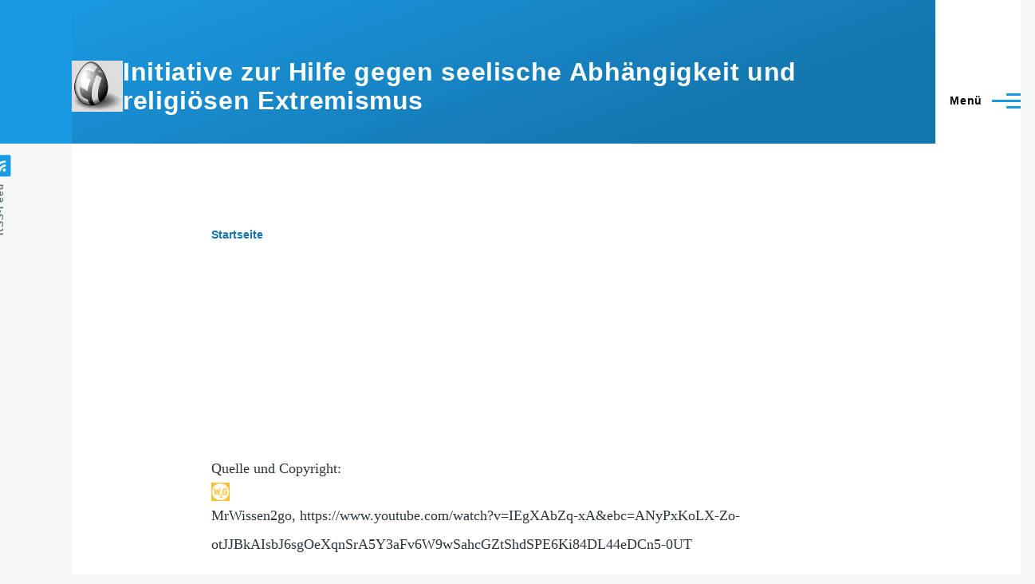

--- FILE ---
content_type: text/html; charset=UTF-8
request_url: https://www.sektenwatch.de/index.php/node/128
body_size: 8017
content:
<!DOCTYPE html>
<html lang="de" dir="ltr" style="--color--primary-hue:202;--color--primary-saturation:79%;--color--primary-lightness:50">
  <head>
    <meta charset="utf-8" />
<meta name="Generator" content="Drupal 11 (https://www.drupal.org)" />
<meta name="MobileOptimized" content="width" />
<meta name="HandheldFriendly" content="true" />
<meta name="viewport" content="width=device-width, initial-scale=1.0" />
<link rel="icon" href="/sites/default/files/favicon.png" type="image/png" />
<link rel="alternate" hreflang="de" href="https://www.sektenwatch.de/index.php/node/128" />
<link rel="canonical" href="https://www.sektenwatch.de/index.php/node/128" />
<link rel="shortlink" href="https://www.sektenwatch.de/index.php/node/128" />

    <title>Illuminaten &amp; Co. - Die Macht der Geheimbünde - Aufklärung von MrWissen2go | Initiative zur Hilfe gegen seelische Abhängigkeit und religiösen Extremismus</title>
    <link rel="stylesheet" media="all" href="/core/modules/system/css/components/align.module.css?t5tqmm" />
<link rel="stylesheet" media="all" href="/core/modules/system/css/components/container-inline.module.css?t5tqmm" />
<link rel="stylesheet" media="all" href="/core/modules/system/css/components/clearfix.module.css?t5tqmm" />
<link rel="stylesheet" media="all" href="/core/modules/system/css/components/hidden.module.css?t5tqmm" />
<link rel="stylesheet" media="all" href="/core/modules/system/css/components/item-list.module.css?t5tqmm" />
<link rel="stylesheet" media="all" href="/core/modules/system/css/components/js.module.css?t5tqmm" />
<link rel="stylesheet" media="all" href="/core/modules/system/css/components/position-container.module.css?t5tqmm" />
<link rel="stylesheet" media="all" href="/core/modules/system/css/components/reset-appearance.module.css?t5tqmm" />
<link rel="stylesheet" media="all" href="/core/themes/olivero/css/base/fonts.css?t5tqmm" />
<link rel="stylesheet" media="all" href="/core/themes/olivero/css/base/variables.css?t5tqmm" />
<link rel="stylesheet" media="all" href="/core/themes/olivero/css/base/base.css?t5tqmm" />
<link rel="stylesheet" media="all" href="/core/themes/olivero/css/layout/layout.css?t5tqmm" />
<link rel="stylesheet" media="all" href="/core/themes/olivero/css/layout/grid.css?t5tqmm" />
<link rel="stylesheet" media="all" href="/core/themes/olivero/css/layout/layout-content-narrow.css?t5tqmm" />
<link rel="stylesheet" media="all" href="/core/themes/olivero/css/layout/layout-content-medium.css?t5tqmm" />
<link rel="stylesheet" media="all" href="/core/themes/olivero/css/layout/layout-footer.css?t5tqmm" />
<link rel="stylesheet" media="all" href="/core/themes/olivero/css/layout/region.css?t5tqmm" />
<link rel="stylesheet" media="all" href="/core/themes/olivero/css/layout/region-content.css?t5tqmm" />
<link rel="stylesheet" media="all" href="/core/themes/olivero/css/layout/region-hero.css?t5tqmm" />
<link rel="stylesheet" media="all" href="/core/themes/olivero/css/layout/region-secondary-menu.css?t5tqmm" />
<link rel="stylesheet" media="all" href="/core/themes/olivero/css/layout/social-bar.css?t5tqmm" />
<link rel="stylesheet" media="all" href="/core/themes/olivero/css/layout/views.css?t5tqmm" />
<link rel="stylesheet" media="all" href="/core/themes/olivero/css/components/comments.css?t5tqmm" />
<link rel="stylesheet" media="all" href="/core/themes/olivero/css/components/block.css?t5tqmm" />
<link rel="stylesheet" media="all" href="/core/themes/olivero/css/components/breadcrumb.css?t5tqmm" />
<link rel="stylesheet" media="all" href="/core/themes/olivero/css/components/embedded-media.css?t5tqmm" />
<link rel="stylesheet" media="all" href="/core/themes/olivero/css/components/footer.css?t5tqmm" />
<link rel="stylesheet" media="all" href="/core/themes/olivero/css/components/button.css?t5tqmm" />
<link rel="stylesheet" media="all" href="/core/themes/olivero/css/components/container-inline.module.css?t5tqmm" />
<link rel="stylesheet" media="all" href="/core/themes/olivero/css/components/fieldset.css?t5tqmm" />
<link rel="stylesheet" media="all" href="/core/themes/olivero/css/components/field.css?t5tqmm" />
<link rel="stylesheet" media="all" href="/core/themes/olivero/css/components/form.css?t5tqmm" />
<link rel="stylesheet" media="all" href="/core/themes/olivero/css/components/form-boolean.css?t5tqmm" />
<link rel="stylesheet" media="all" href="/core/themes/olivero/css/components/form-text.css?t5tqmm" />
<link rel="stylesheet" media="all" href="/core/themes/olivero/css/components/form-textarea.css?t5tqmm" />
<link rel="stylesheet" media="all" href="/core/themes/olivero/css/components/form-select.css?t5tqmm" />
<link rel="stylesheet" media="all" href="/core/themes/olivero/css/components/header-buttons-mobile.css?t5tqmm" />
<link rel="stylesheet" media="all" href="/core/themes/olivero/css/components/header-navigation.css?t5tqmm" />
<link rel="stylesheet" media="all" href="/core/themes/olivero/css/components/header-site-branding.css?t5tqmm" />
<link rel="stylesheet" media="all" href="/core/themes/olivero/css/components/header-sticky-toggle.css?t5tqmm" />
<link rel="stylesheet" media="all" href="/core/themes/olivero/css/components/hero.css?t5tqmm" />
<link rel="stylesheet" media="all" href="/core/themes/olivero/css/components/links.css?t5tqmm" />
<link rel="stylesheet" media="all" href="/core/themes/olivero/css/components/layout-field.css?t5tqmm" />
<link rel="stylesheet" media="all" href="/core/themes/olivero/css/components/navigation/nav-button-mobile.css?t5tqmm" />
<link rel="stylesheet" media="all" href="/core/themes/olivero/css/components/node.css?t5tqmm" />
<link rel="stylesheet" media="all" href="/core/themes/olivero/css/components/node-teaser.css?t5tqmm" />
<link rel="stylesheet" media="all" href="/core/themes/olivero/css/components/page-title.css?t5tqmm" />
<link rel="stylesheet" media="all" href="/core/themes/olivero/css/components/site-header.css?t5tqmm" />
<link rel="stylesheet" media="all" href="/core/themes/olivero/css/components/skip-link.css?t5tqmm" />
<link rel="stylesheet" media="all" href="/core/themes/olivero/css/components/pager.css?t5tqmm" />
<link rel="stylesheet" media="all" href="/core/themes/olivero/css/components/table.css?t5tqmm" />
<link rel="stylesheet" media="all" href="/core/themes/olivero/css/components/text-content.css?t5tqmm" />
<link rel="stylesheet" media="all" href="/core/themes/olivero/css/components/wide-content.css?t5tqmm" />
<link rel="stylesheet" media="all" href="/core/themes/olivero/css/components/navigation/nav-secondary.css?t5tqmm" />
<link rel="stylesheet" media="all" href="/core/themes/olivero/css/components/header-search-narrow.css?t5tqmm" />
<link rel="stylesheet" media="all" href="/core/themes/olivero/css/components/navigation/nav-primary.css?t5tqmm" />
<link rel="stylesheet" media="all" href="/core/themes/olivero/css/components/navigation/nav-primary-button.css?t5tqmm" />
<link rel="stylesheet" media="all" href="/core/themes/olivero/css/components/navigation/nav-primary-wide.css?t5tqmm" />
<link rel="stylesheet" media="all" href="/core/themes/olivero/css/components/header-search-wide.css?t5tqmm" />
<link rel="stylesheet" media="all" href="/core/themes/olivero/css/components/feed.css?t5tqmm" />
<link rel="stylesheet" media="all" href="/core/themes/olivero/css/components/powered-by-block.css?t5tqmm" />
<link rel="stylesheet" media="all" href="/core/themes/olivero/css/components/tags.css?t5tqmm" />

    
    
<link rel="preload" href="/core/themes/olivero/fonts/metropolis/Metropolis-Regular.woff2" as="font" type="font/woff2" crossorigin>
<link rel="preload" href="/core/themes/olivero/fonts/metropolis/Metropolis-SemiBold.woff2" as="font" type="font/woff2" crossorigin>
<link rel="preload" href="/core/themes/olivero/fonts/metropolis/Metropolis-Bold.woff2" as="font" type="font/woff2" crossorigin>
<link rel="preload" href="/core/themes/olivero/fonts/lora/lora-v14-latin-regular.woff2" as="font" type="font/woff2" crossorigin>
    <noscript><link rel="stylesheet" href="/core/themes/olivero/css/components/navigation/nav-primary-no-js.css?t5tqmm" />
</noscript>
  </head>
  <body class="path-node page-node-type-article">
        <a href="#main-content" class="visually-hidden focusable skip-link">
      Direkt zum Inhalt
    </a>
    
      <div class="dialog-off-canvas-main-canvas" data-off-canvas-main-canvas>
    
<div id="page-wrapper" class="page-wrapper">
  <div id="page">

          <header id="header" class="site-header" data-drupal-selector="site-header" role="banner">

                <div class="site-header__fixable" data-drupal-selector="site-header-fixable">
          <div class="site-header__initial">
            <button class="sticky-header-toggle" data-drupal-selector="sticky-header-toggle" role="switch" aria-controls="site-header__inner" aria-label="Angeheftete Kopfzeile" aria-checked="false">
              <span class="sticky-header-toggle__icon">
                <span></span>
                <span></span>
                <span></span>
              </span>
            </button>
          </div>

                    <div id="site-header__inner" class="site-header__inner" data-drupal-selector="site-header-inner">
            <div class="container site-header__inner__container">

              


<div id="block-olivero-site-branding" class="site-branding block block-system block-system-branding-block">
  
    
    <div class="site-branding__inner">
          <a href="/index.php/" rel="home" class="site-branding__logo">
        <img src="/sites/default/files/Logo_64_0.jpg" alt="Startseite" fetchpriority="high"/>
      </a>
              <div class="site-branding__text">
                  <div class="site-branding__name">
            <a href="/index.php/" rel="home" title="Startseite">Initiative zur Hilfe gegen seelische Abhängigkeit und religiösen Extremismus</a>
          </div>
                      </div>
      </div>
</div>

<div class="header-nav-overlay" data-drupal-selector="header-nav-overlay"></div>


                              <div class="mobile-buttons" data-drupal-selector="mobile-buttons">
                  <button class="mobile-nav-button" data-drupal-selector="mobile-nav-button" aria-label="Hauptmenü" aria-controls="header-nav" aria-expanded="false">
                    <span class="mobile-nav-button__label">Menü</span>
                    <span class="mobile-nav-button__icon"></span>
                  </button>
                </div>

                <div id="header-nav" class="header-nav" data-drupal-selector="header-nav">
                  
<div class="search-block-form block block-search-narrow" data-drupal-selector="search-block-form" id="block-olivero-search-form-narrow" role="search">
  
    
      <div class="content">
      <form action="/index.php/search/node" method="get" id="search-block-form" accept-charset="UTF-8" class="search-form search-block-form">
  <div class="js-form-item form-item js-form-type-search form-item-keys js-form-item-keys form-no-label">
      <label for="edit-keys" class="form-item__label visually-hidden">Search</label>
        <input title="Die Begriffe eingeben, nach denen gesucht werden soll." placeholder="Nach Keyword oder Wortbestandteil suchen" data-drupal-selector="edit-keys" type="search" id="edit-keys" name="keys" value="" size="15" maxlength="128" class="form-search form-element form-element--type-search form-element--api-search" />

        </div>
<div data-drupal-selector="edit-actions" class="form-actions js-form-wrapper form-wrapper" id="edit-actions"><button class="button--primary search-form__submit button js-form-submit form-submit" data-drupal-selector="edit-submit" type="submit" id="edit-submit" value="Search">
    <span class="icon--search"></span>
    <span class="visually-hidden">Search</span>
</button>

</div>

</form>

    </div>
  </div>
<nav  id="block-olivero-main-menu" class="primary-nav block block-menu navigation menu--main" aria-labelledby="block-olivero-main-menu-menu" role="navigation">
            
  <h2 class="visually-hidden block__title" id="block-olivero-main-menu-menu">Main navigation</h2>
  
        


          
        
    <ul  class="menu primary-nav__menu primary-nav__menu--level-1" data-drupal-selector="primary-nav-menu--level-1">
            
                          
        
        
        <li class="primary-nav__menu-item primary-nav__menu-item--link primary-nav__menu-item--level-1">
                              
                      <a href="/" class="primary-nav__menu-link primary-nav__menu-link--link primary-nav__menu-link--level-1" data-drupal-selector="primary-nav-menu-link-has-children" data-drupal-link-system-path="&lt;front&gt;">            <span class="primary-nav__menu-link-inner primary-nav__menu-link-inner--level-1">Home</span>
          </a>

            
                  </li>
      
                          
        
        
        <li class="primary-nav__menu-item primary-nav__menu-item--link primary-nav__menu-item--level-1">
                              
                      <a href="/node/9" title="Hier finden Sie alphabetisch interessante Artikel zu einzelnen Gruppen und wichtigen Themen unserer Arbeit." class="primary-nav__menu-link primary-nav__menu-link--link primary-nav__menu-link--level-1" data-drupal-selector="primary-nav-menu-link-has-children" data-drupal-link-system-path="node/9">            <span class="primary-nav__menu-link-inner primary-nav__menu-link-inner--level-1">Lexikon</span>
          </a>

            
                  </li>
      
                          
        
        
        <li class="primary-nav__menu-item primary-nav__menu-item--link primary-nav__menu-item--level-1">
                              
                      <a href="/node/6" title="Erste Hilfe-Was tun, wenn es Probleme gibt" class="primary-nav__menu-link primary-nav__menu-link--link primary-nav__menu-link--level-1" data-drupal-selector="primary-nav-menu-link-has-children" data-drupal-link-system-path="node/6">            <span class="primary-nav__menu-link-inner primary-nav__menu-link-inner--level-1">Erste Hilfe</span>
          </a>

            
                  </li>
      
                          
        
        
        <li class="primary-nav__menu-item primary-nav__menu-item--link primary-nav__menu-item--level-1">
                              
                      <a href="/node/387" class="primary-nav__menu-link primary-nav__menu-link--link primary-nav__menu-link--level-1" data-drupal-selector="primary-nav-menu-link-has-children" data-drupal-link-system-path="node/387">            <span class="primary-nav__menu-link-inner primary-nav__menu-link-inner--level-1">Info und Einladung Jahresfachtagungen</span>
          </a>

            
                  </li>
      
                          
        
        
        <li class="primary-nav__menu-item primary-nav__menu-item--link primary-nav__menu-item--level-1">
                              
                      <a href="/node/198" title="Neue Medienangebote zur Information, Analyse und Aufklärung" class="primary-nav__menu-link primary-nav__menu-link--link primary-nav__menu-link--level-1" data-drupal-selector="primary-nav-menu-link-has-children" data-drupal-link-system-path="node/198">            <span class="primary-nav__menu-link-inner primary-nav__menu-link-inner--level-1">Podcast-, YouTube- und andere Kanäle</span>
          </a>

            
                  </li>
      
                          
        
        
        <li class="primary-nav__menu-item primary-nav__menu-item--link primary-nav__menu-item--level-1">
                              
                      <a href="/node/10" title="Wo Sie noch weitere interessante Informationen zu diesem Thema finden können." class="primary-nav__menu-link primary-nav__menu-link--link primary-nav__menu-link--level-1" data-drupal-selector="primary-nav-menu-link-has-children" data-drupal-link-system-path="node/10">            <span class="primary-nav__menu-link-inner primary-nav__menu-link-inner--level-1">Links</span>
          </a>

            
                  </li>
      
                          
        
        
        <li class="primary-nav__menu-item primary-nav__menu-item--link primary-nav__menu-item--level-1">
                              
                      <a href="/node/468" title="Ein Überblick über unsere Arbeit von der Gründung bis heute" class="primary-nav__menu-link primary-nav__menu-link--link primary-nav__menu-link--level-1" data-drupal-selector="primary-nav-menu-link-has-children" data-drupal-link-system-path="node/468">            <span class="primary-nav__menu-link-inner primary-nav__menu-link-inner--level-1">50 Jahre Elterninitiative - Bilanz und Ausblick</span>
          </a>

            
                  </li>
      
                          
        
        
        <li class="primary-nav__menu-item primary-nav__menu-item--link primary-nav__menu-item--level-1">
                              
                      <a href="/node/71" title="Durch einen Klick auf den entsprechenden Titel kommen Sie direkt zum jeweiligen Video:" class="primary-nav__menu-link primary-nav__menu-link--link primary-nav__menu-link--level-1" data-drupal-selector="primary-nav-menu-link-has-children" data-drupal-link-system-path="node/71">            <span class="primary-nav__menu-link-inner primary-nav__menu-link-inner--level-1">Videos zum Thema</span>
          </a>

            
                  </li>
      
                          
        
        
        <li class="primary-nav__menu-item primary-nav__menu-item--link primary-nav__menu-item--level-1">
                              
                      <a href="/node/20" title="Einheitliche Merkmale gibt es immer weniger. Pauschalisierungen helfen nicht weiter." class="primary-nav__menu-link primary-nav__menu-link--link primary-nav__menu-link--level-1" data-drupal-selector="primary-nav-menu-link-has-children" data-drupal-link-system-path="node/20">            <span class="primary-nav__menu-link-inner primary-nav__menu-link-inner--level-1">Anmerkungen zum Sektenbegriff</span>
          </a>

            
                  </li>
      
                          
        
        
        <li class="primary-nav__menu-item primary-nav__menu-item--link primary-nav__menu-item--level-1">
                              
                      <a href="/node/41" title="Jugendreligionen, Jugendsekten, Psychokulte Gurubewegungen, Destruktive Kulte..... eine Vielzahl von Bezeichnungen gibt es für solche Gruppen. Wie werden diese Gruppen nun richtig bezeichnet?

Die beiden Autoren Christoph Minhoff und Holger Lösch haben " class="primary-nav__menu-link primary-nav__menu-link--link primary-nav__menu-link--level-1" data-drupal-selector="primary-nav-menu-link-has-children" data-drupal-link-system-path="node/41">            <span class="primary-nav__menu-link-inner primary-nav__menu-link-inner--level-1">Totalitäre Gruppen und Neureligionen</span>
          </a>

            
                  </li>
      
                          
        
        
        <li class="primary-nav__menu-item primary-nav__menu-item--link primary-nav__menu-item--level-1">
                              
                      <a href="/node/5" title="Der Artikel beschreibt Hintergründe, Ursachen und Wirkungsmechanismen. Er zeigt auf, welche Art von Gruppierungen in diesem immer unübersichtlicher werdenden Bereich tätig sind. Weiterhin werden mögliche Beitrittsgründe, Entwicklung einer Mitgliedschaft v" class="primary-nav__menu-link primary-nav__menu-link--link primary-nav__menu-link--level-1" data-drupal-selector="primary-nav-menu-link-has-children" data-drupal-link-system-path="node/5">            <span class="primary-nav__menu-link-inner primary-nav__menu-link-inner--level-1">Der Psychomarkt</span>
          </a>

            
                  </li>
      
                          
        
        
        <li class="primary-nav__menu-item primary-nav__menu-item--link primary-nav__menu-item--level-1">
                              
                      <a href="/node/14" title="Vorschläge für die Vorgehensweise bei Anfragen bzgl. Firmen oder Organisationen mit Scientology-Verdacht und weitere Informationen" class="primary-nav__menu-link primary-nav__menu-link--link primary-nav__menu-link--level-1" data-drupal-selector="primary-nav-menu-link-has-children" data-drupal-link-system-path="node/14">            <span class="primary-nav__menu-link-inner primary-nav__menu-link-inner--level-1">Hat das was mit Scientology zu tun?</span>
          </a>

            
                  </li>
      
                          
        
        
        <li class="primary-nav__menu-item primary-nav__menu-item--link primary-nav__menu-item--level-1">
                              
                      <a href="/node/17" title="Wenn Sie sich kompakt einen ersten Überblick verschaffen möchten. Weitere Details auf unserer Homepage und fragen Sie direkt bei uns nach." class="primary-nav__menu-link primary-nav__menu-link--link primary-nav__menu-link--level-1" data-drupal-selector="primary-nav-menu-link-has-children" data-drupal-link-system-path="node/17">            <span class="primary-nav__menu-link-inner primary-nav__menu-link-inner--level-1">Checklisten</span>
          </a>

            
                  </li>
      
                          
        
        
        <li class="primary-nav__menu-item primary-nav__menu-item--link primary-nav__menu-item--level-1">
                              
                      <a href="/node/26" title="Links zu interessanten Unterrichtsmaterial" class="primary-nav__menu-link primary-nav__menu-link--link primary-nav__menu-link--level-1" data-drupal-selector="primary-nav-menu-link-has-children" data-drupal-link-system-path="node/26">            <span class="primary-nav__menu-link-inner primary-nav__menu-link-inner--level-1">Unterrichtsmaterial</span>
          </a>

            
                  </li>
      
                          
        
        
        <li class="primary-nav__menu-item primary-nav__menu-item--link primary-nav__menu-item--level-1">
                              
                      <a href="/node/16" title="Informationen und Materialien zu wichtigen Themen sowie &quot;Über den &quot;Tellerrand&quot; geblickt:" class="primary-nav__menu-link primary-nav__menu-link--link primary-nav__menu-link--level-1" data-drupal-selector="primary-nav-menu-link-has-children" data-drupal-link-system-path="node/16">            <span class="primary-nav__menu-link-inner primary-nav__menu-link-inner--level-1">Wichtige Themen</span>
          </a>

            
                  </li>
      
                          
        
        
        <li class="primary-nav__menu-item primary-nav__menu-item--link primary-nav__menu-item--level-1">
                              
                      <a href="/node/8" title="Hier finden Sie die Berichte über unsere Jahrestagungen" class="primary-nav__menu-link primary-nav__menu-link--link primary-nav__menu-link--level-1" data-drupal-selector="primary-nav-menu-link-has-children" data-drupal-link-system-path="node/8">            <span class="primary-nav__menu-link-inner primary-nav__menu-link-inner--level-1">Veröffentlichungen</span>
          </a>

            
                  </li>
      
                          
        
        
        <li class="primary-nav__menu-item primary-nav__menu-item--link primary-nav__menu-item--level-1">
                              
                      <a href="/node/7" title="Hier finden Sie bereits ältere Veröffentlichungen" class="primary-nav__menu-link primary-nav__menu-link--link primary-nav__menu-link--level-1" data-drupal-selector="primary-nav-menu-link-has-children" data-drupal-link-system-path="node/7">            <span class="primary-nav__menu-link-inner primary-nav__menu-link-inner--level-1">Archiv</span>
          </a>

            
                  </li>
      
                          
        
        
        <li class="primary-nav__menu-item primary-nav__menu-item--link primary-nav__menu-item--level-1">
                              
                      <a href="/node/11" title="Wichtiges in Kürze, Termine" class="primary-nav__menu-link primary-nav__menu-link--link primary-nav__menu-link--level-1" data-drupal-selector="primary-nav-menu-link-has-children" data-drupal-link-system-path="node/11">            <span class="primary-nav__menu-link-inner primary-nav__menu-link-inner--level-1">Aktuelles</span>
          </a>

            
                  </li>
      
                          
        
        
        <li class="primary-nav__menu-item primary-nav__menu-item--link primary-nav__menu-item--level-1">
                              
                      <a href="/node/11" title="" class="primary-nav__menu-link primary-nav__menu-link--link primary-nav__menu-link--level-1" data-drupal-selector="primary-nav-menu-link-has-children" data-drupal-link-system-path="node/11">            <span class="primary-nav__menu-link-inner primary-nav__menu-link-inner--level-1">Buchempfehlungen</span>
          </a>

            
                  </li>
      
                          
        
        
        <li class="primary-nav__menu-item primary-nav__menu-item--link primary-nav__menu-item--level-1">
                              
                      <a href="/node/13" title="Hilfe zur Selbsthilfe-Warum gibt es uns?-Was tun wir?-Wie können Sie uns erreichen?" class="primary-nav__menu-link primary-nav__menu-link--link primary-nav__menu-link--level-1" data-drupal-selector="primary-nav-menu-link-has-children" data-drupal-link-system-path="node/13">            <span class="primary-nav__menu-link-inner primary-nav__menu-link-inner--level-1">Über uns</span>
          </a>

            
                  </li>
      
                          
        
        
        <li class="primary-nav__menu-item primary-nav__menu-item--link primary-nav__menu-item--level-1">
                              
                      <a href="/impressum" title="So können Sie uns jederzeit einfach und unkompliziert erreichen" class="primary-nav__menu-link primary-nav__menu-link--link primary-nav__menu-link--level-1" data-drupal-selector="primary-nav-menu-link-has-children" data-drupal-link-system-path="node/4">            <span class="primary-nav__menu-link-inner primary-nav__menu-link-inner--level-1">Impressum/Kontakt</span>
          </a>

            
                  </li>
      
                          
        
        
        <li class="primary-nav__menu-item primary-nav__menu-item--link primary-nav__menu-item--level-1">
                              
                      <a href="/node/157" title="Informationen zum DatenschutzErstellt mit Datenschutz-Generator.de von RA Dr. Thomas Schwenke" class="primary-nav__menu-link primary-nav__menu-link--link primary-nav__menu-link--level-1" data-drupal-selector="primary-nav-menu-link-has-children" data-drupal-link-system-path="node/157">            <span class="primary-nav__menu-link-inner primary-nav__menu-link-inner--level-1">Datenschutzerklärung</span>
          </a>

            
                  </li>
      
                          
        
        
        <li class="primary-nav__menu-item primary-nav__menu-item--link primary-nav__menu-item--level-1">
                              
                      <a href="/node/292" class="primary-nav__menu-link primary-nav__menu-link--link primary-nav__menu-link--level-1" data-drupal-selector="primary-nav-menu-link-has-children" data-drupal-link-system-path="node/292">            <span class="primary-nav__menu-link-inner primary-nav__menu-link-inner--level-1">AGPF - Informationen</span>
          </a>

            
                  </li>
          </ul>
  


  </nav>


                  

  <div class="region region--secondary-menu">
    <div class="search-block-form block block-search-wide" data-drupal-selector="search-block-form-2" id="block-olivero-search-form-wide" role="search">
  
    
      <button class="block-search-wide__button" aria-label="Suchformular" data-drupal-selector="block-search-wide-button">
      <svg xmlns="http://www.w3.org/2000/svg" width="22" height="23" viewBox="0 0 22 23">
  <path fill="currentColor" d="M21.7,21.3l-4.4-4.4C19,15.1,20,12.7,20,10c0-5.5-4.5-10-10-10S0,4.5,0,10s4.5,10,10,10c2.1,0,4.1-0.7,5.8-1.8l4.5,4.5c0.4,0.4,1,0.4,1.4,0S22.1,21.7,21.7,21.3z M10,18c-4.4,0-8-3.6-8-8s3.6-8,8-8s8,3.6,8,8S14.4,18,10,18z"/>
</svg>
      <span class="block-search-wide__button-close"></span>
    </button>

        <div class="block-search-wide__wrapper" data-drupal-selector="block-search-wide-wrapper" tabindex="-1">
      <div class="block-search-wide__container">
        <div class="block-search-wide__grid">
          <form action="/index.php/search/node" method="get" id="search-block-form--2" accept-charset="UTF-8" class="search-form search-block-form">
  <div class="js-form-item form-item js-form-type-search form-item-keys js-form-item-keys form-no-label">
      <label for="edit-keys--2" class="form-item__label visually-hidden">Search</label>
        <input title="Die Begriffe eingeben, nach denen gesucht werden soll." placeholder="Nach Keyword oder Wortbestandteil suchen" data-drupal-selector="edit-keys" type="search" id="edit-keys--2" name="keys" value="" size="15" maxlength="128" class="form-search form-element form-element--type-search form-element--api-search" />

        </div>
<div data-drupal-selector="edit-actions" class="form-actions js-form-wrapper form-wrapper" id="edit-actions--2"><button class="button--primary search-form__submit button js-form-submit form-submit" data-drupal-selector="edit-submit" type="submit" id="edit-submit--2" value="Search">
    <span class="icon--search"></span>
    <span class="visually-hidden">Search</span>
</button>

</div>

</form>

        </div>
      </div>
    </div>
  </div>
<nav  id="block-olivero-account-menu" class="block block-menu navigation menu--account secondary-nav" aria-labelledby="block-olivero-account-menu-menu" role="navigation">
            
  <span class="visually-hidden" id="block-olivero-account-menu-menu">User account menu</span>
  
        


          <ul class="menu secondary-nav__menu secondary-nav__menu--level-1">
            
                          
        
        
        <li class="secondary-nav__menu-item secondary-nav__menu-item--link secondary-nav__menu-item--level-1">
          <a href="/index.php/user/login" class="secondary-nav__menu-link secondary-nav__menu-link--link secondary-nav__menu-link--level-1" data-drupal-link-system-path="user/login">Anmelden</a>

                  </li>
          </ul>
  


  </nav>

  </div>

                </div>
                          </div>
          </div>
        </div>
      </header>
    
    <div id="main-wrapper" class="layout-main-wrapper layout-container">
      <div id="main" class="layout-main">
        <div class="main-content">
          <a id="main-content" tabindex="-1"></a>
          
          <div class="main-content__container container">
            

  <div class="region region--highlighted grid-full layout--pass--content-medium">
    <div data-drupal-messages-fallback class="hidden messages-list"></div>

  </div>

            

  <div class="region region--breadcrumb grid-full layout--pass--content-medium">
    

<div id="block-olivero-breadcrumbs" class="block block-system block-system-breadcrumb-block">
  
    
      <div class="block__content">
        <nav class="breadcrumb" role="navigation" aria-labelledby="system-breadcrumb">
    <h2 id="system-breadcrumb" class="visually-hidden">Pfadnavigation</h2>
    <div class="breadcrumb__content">
      <ol class="breadcrumb__list">
                  <li class="breadcrumb__item">
                          <a href="/" class="breadcrumb__link">Startseite</a>
                      </li>
              </ol>
    </div>
  </nav>

    </div>
  </div>

  </div>


                          <main role="main">
                


                

  <div class="region region--content grid-full layout--pass--content-medium" id="content">
    

<div id="block-olivero-content" class="block block-system block-system-main-block">
  
    
      <div class="block__content">
      

<article data-history-node-id="128" class="node node--type-article grid-full node--promoted node--view-mode-full">
  <header class="layout--content-narrow">
    
          
      </header>
  <div class="node__content layout--content-narrow">
        
            <div class="text-content clearfix field field--name-body field--type-text-with-summary field--label-hidden field__item"><p><iframe src="https://www.youtube.com/embed/IEgXAbZq-xA" frameborder="0" width="427" height="240"></iframe><br />Quelle und Copyright: <img src="https://yt3.ggpht.com/-4geP1KhE0a4/AAAAAAAAAAI/AAAAAAAAAAA/_oGil4VtywU/s100-c-k-no/photo.jpg" alt="MrWissen2go" title="MrWissen2go" width="23" height="23" class="appbar-nav-avatar" /> MrWissen2go, https://www.youtube.com/watch?v=IEgXAbZq-xA&amp;ebc=ANyPxKoLX-Zo-otJJBkAIsbJ6sgOeXqnSrA5Y3aFv6W9wSahcGZtShdSPE6Ki84DL44eDCn5-0UT</p><p>Immer wieder tauchen Fragen nach den Illuminaten und deren angeblicher Weltherrschaft auf. MrWissen2go klärt auf und entmystifiziert den angeblich so möchtigen Geheimbund, der gar nicht so geheim war und schon seit über 200 Jahren nicht mehr existiert.</p></div>
      

<div class="field field--name-field-tags field--type-entity-reference field--label-above field--tags">
      <h3 class="field__label field--tags__label">Tags</h3>
    <ul class="links field__items field--tags__items">
          <li class="field--tags__item"><a href="/index.php/taxonomy/term/232" hreflang="de">Illuminaten</a></li>
          <li class="field--tags__item"><a href="/index.php/taxonomy/term/155" hreflang="de">Verschwörungstheorie</a></li>
          <li class="field--tags__item"><a href="/index.php/taxonomy/term/316" hreflang="de">Freimaurer</a></li>
          <li class="field--tags__item"><a href="/index.php/taxonomy/term/317" hreflang="de">Tempelritter</a></li>
          <li class="field--tags__item"><a href="/index.php/taxonomy/term/318" hreflang="de">Geheimbünde</a></li>
      </ul>
</div>


<section data-drupal-selector="comments" class="comments">

  
  
  

</section>
<ul class="links inline">
          <li><a href="/index.php/user/login?destination=/index.php/node/128%23comment-form">Anmelden</a>, um Kommentare verfassen zu können</li>
      </ul>
  </div>
      <div id="comments" class="layout--content-narrow">
      

<section data-drupal-selector="comments" class="comments">

      
    <h2 class="comments__title">Kommentare</h2>
    
  
  
  

</section>

    </div>
  </article>

    </div>
  </div>

  </div>

              </main>
                        
          </div>
        </div>
        <div class="social-bar">
          
<div class="social-bar__inner fixable">
  <div class="rotate">
    

<div id="block-olivero-syndicate" role="complementary" class="block block-node block-node-syndicate-block">
  
    
      <div class="block__content">
      


<a href="/index.php/rss.xml" class="feed-icon">
  <span class="feed-icon__label">
    RSS-Feed
  </span>
  <span class="feed-icon__icon" aria-hidden="true">
    <svg xmlns="http://www.w3.org/2000/svg" width="14.2" height="14.2" viewBox="0 0 14.2 14.2">
  <path d="M4,12.2c0-2.5-3.9-2.4-3.9,0C0.1,14.7,4,14.6,4,12.2z M9.1,13.4C8.7,9,5.2,5.5,0.8,5.1c-1,0-1,2.7-0.1,2.7c3.1,0.3,5.5,2.7,5.8,5.8c0,0.7,2.1,0.7,2.5,0.3C9.1,13.7,9.1,13.6,9.1,13.4z M14.2,13.5c-0.1-3.5-1.6-6.9-4.1-9.3C7.6,1.7,4.3,0.2,0.8,0c-1,0-1,2.6-0.1,2.6c5.8,0.3,10.5,5,10.8,10.8C11.5,14.5,14.3,14.4,14.2,13.5z"/>
</svg>
  </span>
</a>

    </div>
  </div>

  </div>
</div>

        </div>
      </div>
    </div>

    <footer class="site-footer">
      <div class="site-footer__inner container">
        
        

  <div class="region region--footer-bottom grid-full layout--pass--content-medium">
    

<div id="block-olivero-powered" class="block block-system block-system-powered-by-block">
  
    
    
  <span>
    Unterstützt von    <a href="https://www.drupal.org">Drupal</a>
    <span class="drupal-logo" role="img" aria-label="Drupal Logo">
      <svg width="14" height="19" viewBox="0 0 42.15 55.08" fill="none" xmlns="http://www.w3.org/2000/svg">
<path d="M29.75 11.73C25.87 7.86 22.18 4.16 21.08 0 20 4.16 16.28 7.86 12.4 11.73 6.59 17.54 0 24.12 0 34a21.08 21.08 0 1042.15 0c0-9.88-6.59-16.46-12.4-22.27zM10.84 35.92a14.13 14.13 0 00-1.65 2.62.54.54 0 01-.36.3h-.18c-.47 0-1-.92-1-.92-.14-.22-.27-.45-.4-.69l-.09-.19C5.94 34.25 7 30.28 7 30.28a17.42 17.42 0 012.52-5.41 31.53 31.53 0 012.28-3l1 1 4.72 4.82a.54.54 0 010 .72l-4.93 5.47zm10.48 13.81a7.29 7.29 0 01-5.4-12.14c1.54-1.83 3.42-3.63 5.46-6 2.42 2.58 4 4.35 5.55 6.29a3.08 3.08 0 01.32.48 7.15 7.15 0 011.3 4.12 7.23 7.23 0 01-7.23 7.25zM35 38.14a.84.84 0 01-.67.58h-.14a1.22 1.22 0 01-.68-.55 37.77 37.77 0 00-4.28-5.31l-1.93-2-6.41-6.65a54 54 0 01-3.84-3.94 1.3 1.3 0 00-.1-.15 3.84 3.84 0 01-.51-1v-.19a3.4 3.4 0 011-3c1.24-1.24 2.49-2.49 3.67-3.79 1.3 1.44 2.69 2.82 4.06 4.19a57.6 57.6 0 017.55 8.58A16 16 0 0135.65 34a14.55 14.55 0 01-.65 4.14z"/>
</svg>
    </span>
  </span>
</div>

  </div>

      </div>
    </footer>

    <div class="overlay" data-drupal-selector="overlay"></div>

  </div>
</div>

  </div>

    
    <script type="application/json" data-drupal-selector="drupal-settings-json">{"path":{"baseUrl":"\/index.php\/","pathPrefix":"","currentPath":"node\/128","currentPathIsAdmin":false,"isFront":false,"currentLanguage":"de"},"pluralDelimiter":"\u0003","suppressDeprecationErrors":true,"statistics":{"data":{"nid":"128"},"url":"\/modules\/custom\/statistics\/statistics.php"},"ajaxTrustedUrl":{"\/index.php\/search\/node":true},"user":{"uid":0,"permissionsHash":"ac255b8834b09295baac0be8c8d9fd1f24259ff865aad0b457ffadae4c7d666d"}}</script>
<script src="/core/assets/vendor/jquery/jquery.min.js?v=4.0.0-rc.1"></script>
<script src="/core/assets/vendor/once/once.min.js?v=1.0.1"></script>
<script src="/sites/default/files/languages/de_8udnjUwbneU6XvqtLWP2nqyBNDpBDzY-USBKzFit3os.js?t5tqmm"></script>
<script src="/core/misc/drupalSettingsLoader.js?v=11.2.8"></script>
<script src="/core/misc/drupal.js?v=11.2.8"></script>
<script src="/core/misc/drupal.init.js?v=11.2.8"></script>
<script src="/core/assets/vendor/tabbable/index.umd.min.js?v=6.2.0"></script>
<script src="/core/themes/olivero/js/comments.js?v=11.2.8"></script>
<script src="/core/themes/olivero/js/navigation-utils.js?v=11.2.8"></script>
<script src="/core/themes/olivero/js/checkbox.js?v=11.2.8"></script>
<script src="/core/themes/olivero/js/navigation.js?v=11.2.8"></script>
<script src="/core/themes/olivero/js/second-level-navigation.js?v=11.2.8"></script>
<script src="/core/themes/olivero/js/nav-resize.js?v=11.2.8"></script>
<script src="/core/themes/olivero/js/search.js?v=11.2.8"></script>
<script src="/modules/custom/statistics/statistics.js?v=11.2.8"></script>

  </body>
</html>


--- FILE ---
content_type: text/css
request_url: https://www.sektenwatch.de/core/themes/olivero/css/base/variables.css?t5tqmm
body_size: 5619
content:
/*
 * DO NOT EDIT THIS FILE.
 * See the following change record for more information,
 * https://www.drupal.org/node/3084859
 * @preserve
 */

/*
  Global CSS custom properties.
*/

/* stylelint-disable */

:root {
  --font-sans: "metropolis", sans-serif;
  --font-serif: "Lora", "georgia", serif;

  /* Typography helpers. */
  --font-size-base: 1rem;
  --font-size-l: 1.125rem;
  --font-size-s: 0.875rem;
  --font-size-xs: 0.8125rem;
  --font-size-xxs: 0.75rem;
  --line-height-base: 1.6875rem;
  --line-height-s: 1.125rem;

  /* Layout helpers. */
  --max-width: 84.375rem;
  --max-bg-color: 98.125rem; /* Width to which the background color extends to. */
  --sp: 1.125rem;
  --content-left: 5.625rem;
  --site-header-height-wide: var(--sp10);
  --container-padding: var(--sp);

  /**
   * Grid helpers.
   *
   * These variables help authors apply widths and negative margins to break items out of
   * the grid, while still conforming to the larger grid system.
   */
  --scrollbar-width: 0px; /* Unit must be specified here for calc() to work properly.*/
  --grid-col-count: 6;
  --grid-gap: var(--sp);
  --grid-gap-count: calc(var(--grid-col-count) - 1); /* Count of grid-gaps. */
  --grid-full-width: calc(100vw - var(--sp2) - var(--scrollbar-width)); /* Width of the entire grid. */
  --grid-col-width: calc((var(--grid-full-width) - (var(--grid-gap-count) * var(--grid-gap))) / var(--grid-col-count));

  /* Layout helpers */
  --sp0-25: calc(0.25 * var(--sp));
  --sp0-5: calc(0.5 * var(--sp));
  --sp0-75: calc(0.75 * var(--sp));
  --sp1: calc(1 * var(--sp));
  --sp1-5: calc(1.5 * var(--sp));
  --sp2: calc(2 * var(--sp));
  --sp2-5: calc(2.5 * var(--sp));
  --sp3: calc(3 * var(--sp));
  --sp3-5: calc(3.5 * var(--sp));
  --sp4: calc(4 * var(--sp));
  --sp4-5: calc(4.5 * var(--sp));
  --sp5: calc(5 * var(--sp));
  --sp6: calc(6 * var(--sp));
  --sp7: calc(7 * var(--sp));
  --sp8: calc(8 * var(--sp));
  --sp9: calc(9 * var(--sp));
  --sp10: calc(10 * var(--sp));
  --sp11: calc(11 * var(--sp));
  --sp12: calc(12 * var(--sp));
  --sp13: calc(13 * var(--sp));

  /**
   * Gray colors.
   *
   * Color number roughly corresponds to its luminosity.
   */
  --color--gray-hue: 201;
  --color--gray-saturation: 15%;
  --color--gray-5: hsl(var(--color--gray-hue), var(--color--gray-saturation), 5%); /* Black */
  --color--gray-10: hsl(var(--color--gray-hue), var(--color--gray-saturation), 11%);
  --color--gray-20: hsl(var(--color--gray-hue), var(--color--gray-saturation), 20%); /* Black 2 */
  --color--gray-45: hsl(var(--color--gray-hue), var(--color--gray-saturation), 44%); /* Gray Dark */
  --color--gray-60: hsl(var(--color--gray-hue), var(--color--gray-saturation), 57%); /* Gray medium */
  --color--gray-65: hsl(var(--color--gray-hue), var(--color--gray-saturation), 63%); /* Black 4 */
  --color--gray-70: hsl(var(--color--gray-hue), var(--color--gray-saturation), 72%); /* Gray medium 2 */
  --color--gray-90: hsl(var(--color--gray-hue), var(--color--gray-saturation), 88%); /* Gray light */
  --color--gray-95: hsl(var(--color--gray-hue), var(--color--gray-saturation), 93%); /* Gray light 1 */
  --color--gray-100: hsl(var(--color--gray-hue), var(--color--gray-saturation), 97%); /* Gray light 2 */

  /**
   * Primary colors.
   *
   * Color number roughly corresponds to its luminosity.
   */
  --color--primary-hue: 202;
  --color--primary-saturation: 79%;
  --color--primary-lightness: 50;
  --color--primary-30: hsl(var(--color--primary-hue), var(--color--primary-saturation), calc(1% * (var(--color--primary-lightness) - (0.36 * var(--color--primary-lightness)))));
  --color--primary-40: hsl(var(--color--primary-hue), var(--color--primary-saturation), calc(1% * (var(--color--primary-lightness) - (0.24 * var(--color--primary-lightness))))); /* Blue dark */
  --color--primary-50: hsl(var(--color--primary-hue), var(--color--primary-saturation), calc(1% * var(--color--primary-lightness))); /* Blue medium */
  --color--primary-60: hsl(var(--color--primary-hue), var(--color--primary-saturation), calc(1% * (var(--color--primary-lightness) + (0.24 * (100 - var(--color--primary-lightness)))))); /* Blue bright */
  --color--primary-80: hsl(var(--color--primary-hue), var(--color--primary-saturation), calc(1% * (var(--color--primary-lightness) + (0.85 * (100 - var(--color--primary-lightness)))))); /* Blue very bright */

  /**
   * Variables specific to text.
   */
  --color-text-neutral-soft: var(--color--gray-45);
  --color-text-neutral-medium: var(--color--gray-20);
  --color-text-neutral-loud: var(--color--gray-5);

  --color-text-primary-medium: var(--color--primary-40);
  --color-text-primary-loud: var(--color--primary-30);

  /**
   * Named Colors.
   */
  --color--black: #000; /* Black */
  --color--white: #fff; /* White */
  --color--red: #e33f1e; /* Red */
  --color--gold: #fdca40; /* Gold */
  --color--green: #3fa21c; /* Green */

  /* Header */
  --header-height-wide-when-fixed: var(--sp6);

  /* Width of slide out navigation */
  --mobile-nav-width: 31.25rem;

  /* Border radius */
  --border-radius: 0.1875rem; /* Inline padding on .container elements. */
}

@media (min-width: 75rem) {
  :root {
    --container-padding: var(--sp2);
  }
}

/* Width of a grid column. */

@media (min-width: 43.75rem) {
  :root {
    --grid-col-count: 14;
    --grid-gap: var(--sp2);
  }
}

@media (min-width: 62.5rem) {
  :root {
    --scrollbar-width: 0.9375rem; /* Approximate width of a scrollbar. Doesn't have to be perfect. */
  }
}

@media (min-width: 75rem) {
  :root {
    --grid-full-width: calc(100vw - var(--scrollbar-width) - var(--content-left) - var(--sp4));
  }
}

@media (min-width: 90rem) {
  :root {
    --grid-full-width: calc(var(--max-width) - var(--sp4));
  }
}


--- FILE ---
content_type: text/css
request_url: https://www.sektenwatch.de/core/themes/olivero/css/layout/views.css?t5tqmm
body_size: 241
content:
/*
 * DO NOT EDIT THIS FILE.
 * See the following change record for more information,
 * https://www.drupal.org/node/3084859
 * @preserve
 */

/**
 * @file
 * Styles for views.
 */

.view,
.view-content {
  display: grid;
  gap: var(--sp2);
  grid-template-rows: max-content;
}

@media (min-width: 43.75rem) {
  .view,
  .view-content {
    gap: var(--sp3);
  }
}


--- FILE ---
content_type: text/javascript
request_url: https://www.sektenwatch.de/core/themes/olivero/js/comments.js?v=11.2.8
body_size: 1656
content:
/**
 * @file
 * Customization of comments.
 */

((Drupal, once) => {
  /**
   * Initialize show/hide button for the comments.
   *
   * @param {Element} comments
   *   The comment wrapper element.
   */
  function init(comments) {
    comments
      .querySelectorAll('[data-drupal-selector="comment"]')
      .forEach((comment) => {
        if (comment.nextElementSibling?.matches('.indented')) {
          comment.classList.add('has-children');
        }
      });

    comments.querySelectorAll('.indented').forEach((commentGroup) => {
      const showHideWrapper = document.createElement('div');
      showHideWrapper.setAttribute('class', 'show-hide-wrapper');

      const toggleCommentsBtn = document.createElement('button');
      toggleCommentsBtn.setAttribute('type', 'button');
      toggleCommentsBtn.setAttribute('aria-expanded', 'true');
      toggleCommentsBtn.setAttribute('class', 'show-hide-btn');
      toggleCommentsBtn.innerText = Drupal.t('Replies');

      commentGroup.parentNode.insertBefore(showHideWrapper, commentGroup);
      showHideWrapper.appendChild(toggleCommentsBtn);

      toggleCommentsBtn.addEventListener('click', (e) => {
        commentGroup.classList.toggle('hidden');
        e.currentTarget.setAttribute(
          'aria-expanded',
          commentGroup.classList.contains('hidden') ? 'false' : 'true',
        );
      });
    });
  }

  /**
   * Attaches the comment behavior to comments.
   *
   * @type {Drupal~behavior}
   *
   * @prop {Drupal~behaviorAttach} attach
   *   Attaches the show/hide behavior for indented comments.
   */
  Drupal.behaviors.comments = {
    attach(context) {
      once('comments', '[data-drupal-selector="comments"]', context).forEach(
        init,
      );
    },
  };
})(Drupal, once);
